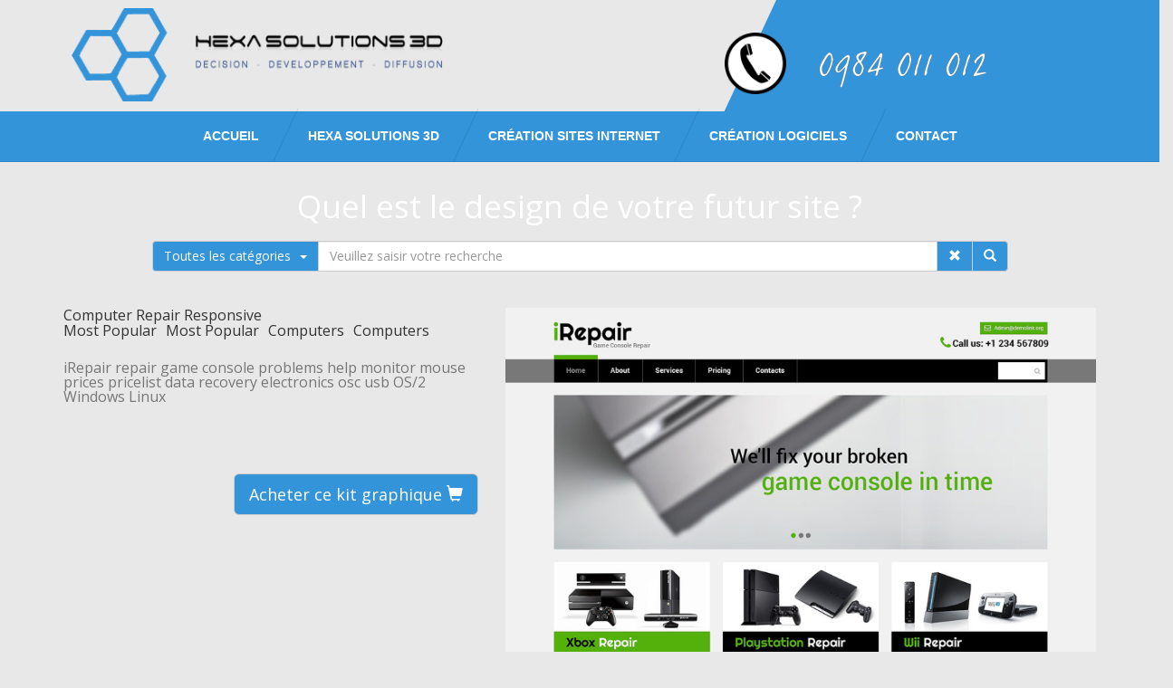

--- FILE ---
content_type: text/html; charset=UTF-8
request_url: https://www.hexasolutions3d.fr/detail-kit-graphique-6516-computer-repair-responsive.php
body_size: 5533
content:
<!DOCTYPE html>
<html lang="fr">
<head>
    <title></title><meta name="description" content="">    <meta name="viewport" content="width=device-width, initial-scale=1.0">
    <meta charset="utf-8">
    <meta name="format-detection" content="telephone=no"/>
	<meta property="og:type"                   content="article" />
	<meta property="og:title"                  content="" />
	<meta property="og:image"                  content="https://www.hexasolutions3d.fr/images/image-fb.jpg" />
	<meta property="og:image:secure_url"       content="https://www.hexasolutions3d.fr/images/image-fb.jpg" />
	<meta property="og:site_name"              content="hexasolutions3d.fr" />
	<meta property="og:description"            content="" />
	<meta property="og:url"                    content="https://www.hexasolutions3d.fr/detail-kit-graphique-6516-computer-repair-responsive.php" />
    <link rel="shortcut icon" href="/img/favicon.png?v=4">
		
		<link href='https://fonts.googleapis.com/css?family=Raleway:400,500,600,700,800,900,300' rel='stylesheet' type='text/css'>
		<link href='https://fonts.googleapis.com/css?family=Open+Sans:400,600,700,800' rel='stylesheet' type='text/css'>
	<link href="https://plus.google.com/+Hexasolutions3dFr" rel="publisher" /><meta name="msvalidate.01" content="B7BEAB68BC1B24CCAA3DF46B0E774B33" />    <!-- <link rel="stylesheet" href="/css/bootstrap.min.css"> -->
    <link rel="stylesheet" href="https://maxcdn.bootstrapcdn.com/bootstrap/3.3.7/css/bootstrap.min.css" integrity="sha384-BVYiiSIFeK1dGmJRAkycuHAHRg32OmUcww7on3RYdg4Va+PmSTsz/K68vbdEjh4u" crossorigin="anonymous">
    <link rel="stylesheet" href="/rs-plugin/css/settings.css" media="screen" />
    <link rel="stylesheet" href="/css/owl.carousel.css">
    <link rel="stylesheet" href="/css/owl.theme.css">
    <link rel="stylesheet" href="/css/owl.transitions.css">
    <link rel="stylesheet" href="/css/jquery.sidr.dark.css">
       <link rel="stylesheet" href="/css/fancb/jquery.fancybox.css">
    <link rel="stylesheet" href="/css/animate.css">
    <link rel="stylesheet" href="/css/normalize.css">
    <link rel="stylesheet" href="/css/main.css">
    <link rel="stylesheet" href="/css/style.css">
    <link rel="stylesheet" href="/css/responsive.css">
    <script src="/js/vendor/modernizr-2.8.3.min.js"></script>
    <link rel="stylesheet" href="/css/horizontal.css">
    <link rel="stylesheet" href="/css/mailform.css">
	<link rel="stylesheet" href="/css/jquery-ui.min.css">
	<link rel="stylesheet" href="/css/jquery-ui.theme.min.css">
	<link rel="stylesheet" href="/css/jquery-ui.structure.min.css">
	<link rel="stylesheet" href="/css/css_jerome.css">
    <!--[if lt IE 9]>
    <html class="lt-ie9">
    <div style=' clear: both; text-align:center; position: relative;'>
      <a href="http://windows.microsoft.com/en-US/internet-explorer/..">
        <img src="images/ie8-panel/warning_bar_0000_us.jpg" border="0" height="42" width="820"
             alt="You are using an outdated browser. For a faster, safer browsing experience, upgrade for free today."/>
      </a>
    </div>
    <script src="js/html5shiv.js"></script>
    <![endif]-->
		
</head>

<body class="">
<header style="width:100%;overflow:hidden">
    <div class="container">
        <div class="row">
            <div class="col-xs-8 col-sm-10 col-md-8">
                <div class="logo">
                    <a href="/"><img src="/images/logo_01.png" alt=""></a>
                </div>
            </div>
            <!-- Debut Menu Responsive -->
            <div class="hidden-md hidden-lg">
                <div class="cart-and-search pull-right ">
                    <div class="col-xs-4 col-sm-2 col-md-4">
                        <div class="side-menu-icon_2">
                            <ul>
                                <li class="sb-open-left "><a id="right-menu" href="#right-menu"><i class="fa fa-bars mini_menu"></i></a></li>
                            </ul>
                        </div>
                    </div>
                </div>
            </div>
            <!-- Fin Menu Responsive -->

            <!-- Début Menu Droite -->
            <div class="hidden-xs hidden-sm">
                <div class="cart-and-search">
                    <div class="side-menu-icon" style="float: inherit;">
                        <!-- <div class="col-md-1 col-lg-1"></div>
                        <div class="col-md-1 col-lg-1"><a id="right-menu" href="contact.html"><img src="/images/phone.png" alt=""></a></div>
                        <div class="col-md-1 col-lg-1"><a id="right-menu" target="_blank" href="https://fr-fr.facebook.com/hs3d.creation.web.logiciels/"><i class="fa fa-facebook-square" style="font-size: 60px; color: #fff;"></i></div>
                        <div class="col-md-1 col-lg-1"><a id="right-menu" target="_blank" href="https://plus.google.com/+Hexasolutions3dFr"><i class="fa fa-google-plus-square" style="font-size: 60px; color: #fff;"></i></div>  
                    </div> -->
						<div class="col-md-1">
							<img src="/images/phone.png" alt=""></a>
						</div>
						<div class="col-xs-3 col-sm-1 col-md-3 ">
							<img src="/images/tel.png" alt="" style="width: 80%; padding-top: 10px;" class=" wow fadeInLeft">
						</div>
					</div>
                </div>
            </div>
            <!-- Fin Menu Droite -->
        </div>
    </div>
</header>
<div id="sidr-right" class="sidr right" style="display: none;">
    <div class="side-menu" style="font-size:25px;">
        <nav>
          <ul>
            <li><a href="./">Accueil</a></li>
            <li><a href="/a-propos.html"><strong>Hexa Solutions 3D</strong></a></li>
            <li><a href="/portfolio.php">Création Sites Internet</a>
                <ul class="uk-nav-sub">
                    <li><a href="/site-vitrine.html"> Créer un Site Vitrine</a></li><li><a href="/prestations-e-commerce.php"> Créer un Site E-Commerce</a></li><li><a href="/reseaux-sociaux.html"> Réseaux sociaux</a></li><li><a href="/hebergement.html"> Hébergement</a></li><li><a href="/prestations-creation-site-internet-institutionnel.php"> Créer un Site institutionnel</a></li><li><a href="/web-design.html"> Web Design</a></li><li><a href="/redaction-web.html"> Rédaction Web</a></li>                </ul>
            </li>
            <li><a href="/prestations-logiciels.html">Création Logiciels</a></li>
            <li><a href="contact.php">Contact</a></li>
          </ul>
      </nav>
  </div>
</div>
<!-- End header -->
<!-- Start main menu -->
<div class="main-menu">
    <div class="container">
        <div class="row">
            <div class="menu">
                <nav>
                    <ul>
                        <li><a href="./">Accueil</a></li>
                        <li><a href="/a-propos.html"><strong>Hexa Solutions 3D</strong></a>
							 
						</li>
                        <li><a href="portfolio.php">Création Sites Internet</a>
                            <div class="one-collam-menu">
                                <div class="mega-menu">
                                    <ul >
                                        <li><a href="/site-vitrine.html"> Créer un Site Vitrine</a></li><li><a href="/prestations-e-commerce.php"> Créer un Site E-Commerce</a></li><li><a href="/reseaux-sociaux.html"> Réseaux sociaux</a></li><li><a href="/hebergement.html"> Hébergement</a></li><li><a href="/prestations-creation-site-internet-institutionnel.php"> Créer un Site institutionnel</a></li><li><a href="/web-design.html"> Web Design</a></li><li><a href="/redaction-web.html"> Rédaction Web</a></li><li><a href="/portfolio.php">Portfolio Web</a></li>
										  <li><a href="/recherche-kit-graphique.php">Kits Graphiques</a></li>
                                    </ul>
                                </div>
                            </div>
                        </li>
                        <li><a href="/prestations-logiciels.html">Création Logiciels</a></li>
                        <li><a href="contact.php">Contact</a></li>
                    </ul>       
                </nav>
            </div>
        </div>
    </div>
</div>
<!-- End main menu -->
	<!--========================================================
														CONTENT
	=========================================================-->





    <a name="pm_6516" style="display:none">&nbsp;</a><div class="about-intensy-area">
	<div class="container">
	<div class="row">
		<div class="col-lg-10 col-lg-offset-1">
		<h2 class=" wow fadeInLeft" data-wow-delay="0.2s" id="titre_recherche">Quel est le design de votre futur site ?</h2>
		<form id="searchForm" name="moteurSubmit" method="GET" action="/recherche-kit-graphique.php">
			<div class="input-group">
			
				<div class="input-group-btn">
				
					<button type="button" class="btn btn-default dropdown-toggle" data-toggle="dropdown" aria-haspopup="true" aria-expanded="false">Toutes les catégories<span class="recherche caret"></span></button>
					<ul class="dropdown-menu">
						<li><a href="/recherche-kit-graphique.php?cate=0">Toutes les catégories</a></li>
						</ul>
				</div>

				<input class="form-control" type="text" value="" name="q" id="moteur" placeholder="Veuillez saisir votre recherche"/>
				<span class="input-group-btn">
					<button class="btn btn-default" id="razRech" ><span class="glyphicon glyphicon-remove"></span></button>
					<script type="text/javascript">  
					
</script>
				</span>
				<span class="input-group-btn">
					<button class="btn btn-default" type="submit"><span class="glyphicon glyphicon-search"></span></button>
				</span>
				
			</div>
		</form>	
		</div>
	</div>	</div>
	<div class="container">
		<div class="row">



				<div class="col-md-5">
				
					<h2>Computer Repair Responsive</h2>
					<div>
						<ul class="list-inline"><li>Most Popular</li><li>Most Popular</li><li>Computers</li><li>Computers</li>
						</ul>
					</div>
					
					<div style="height:100px; margin-top:25px; margin-bottom:25px;">
				
						<span><a  href="recherche-kit-graphique.php?q=iRepair">iRepair</a></span> <span style="color:#fff"> </span>
				
				
				
						<span><a  href="recherche-kit-graphique.php?q=repair">repair</a></span> <span style="color:#fff"> </span>
				
				
				
						<span><a  href="recherche-kit-graphique.php?q=game">game</a></span> <span style="color:#fff"> </span>
				
				
				
						<span><a  href="recherche-kit-graphique.php?q=console">console</a></span> <span style="color:#fff"> </span>
				
				
				
						<span><a  href="recherche-kit-graphique.php?q=problems">problems</a></span> <span style="color:#fff"> </span>
				
				
				
						<span><a  href="recherche-kit-graphique.php?q=help">help</a></span> <span style="color:#fff"> </span>
				
				
				
						<span><a  href="recherche-kit-graphique.php?q=monitor">monitor</a></span> <span style="color:#fff"> </span>
				
				
				
						<span><a  href="recherche-kit-graphique.php?q=mouse">mouse</a></span> <span style="color:#fff"> </span>
				
				
				
						<span><a  href="recherche-kit-graphique.php?q=prices">prices</a></span> <span style="color:#fff"> </span>
				
				
				
						<span><a  href="recherche-kit-graphique.php?q=pricelist">pricelist</a></span> <span style="color:#fff"> </span>
				
				
				
						<span><a  href="recherche-kit-graphique.php?q=data">data</a></span> <span style="color:#fff"> </span>
				
				
				
						<span><a  href="recherche-kit-graphique.php?q=recovery">recovery</a></span> <span style="color:#fff"> </span>
				
				
				
						<span><a  href="recherche-kit-graphique.php?q=electronics">electronics</a></span> <span style="color:#fff"> </span>
				
				
				
						<span><a  href="recherche-kit-graphique.php?q=osc">osc</a></span> <span style="color:#fff"> </span>
				
				
				
						<span><a  href="recherche-kit-graphique.php?q=usb">usb</a></span> <span style="color:#fff"> </span>
				
				
				
						<span><a  href="recherche-kit-graphique.php?q=OS/2">OS/2</a></span> <span style="color:#fff"> </span>
				
				
				
						<span><a  href="recherche-kit-graphique.php?q=Windows">Windows</a></span> <span style="color:#fff"> </span>
				
				
				
						<span><a  href="recherche-kit-graphique.php?q=Linux">Linux</a></span> <span style="color:#fff"> </span>
				
						</div>
					<div class="text-right">
						
						<a class="btn btn-default btn-lg" href="http://www.templatehelp.com/preset/cart.php?pr_code=hexasolutions3d&act=add&templ=49670" target="_blank">
							<span>Acheter ce kit graphique <span class="glyphicon glyphicon-shopping-cart"></span></span>
						</a>
					</div>
				</div>
				<div class="col-md-7">
					<a style="max-height:320px;" href="https://www.templatemonster.com/demo/49670.html" target="_blank">
						<img src="https://s.tmimgcdn.com/scr/49600/computer-repair-responsive-website-template_49670-big.jpg?width=900&height=640" />
					</a>
				</div>			
		</div>
	</div>
</div>
<div class="row">
    <div class="col-xs-12 col-sm-12 col-md-12 col-lg-12">
		<div class="wrap">	
			<div class="scrollbar">
				<div class="handle" style="transform: translateZ(0px) translateX(0px); width: 190px;">
					<div class="mousearea"></div>
				</div>
			</div>
			<div class="frame" id="cycleitems" style="overflow: hidden;">
				<ul class="clearfix" style="transform: translateZ(0px) translateX(457px); width: 6840px;">
<li><a href="detail-template-7302-.php"><img src="https://s.tmimgcdn.com/scr/52900/consumer-electronics-website-template_52981-big.jpg?width=227&height=185"></a></li><li><a href="detail-template-8041-.php"><img src="https://s.tmimgcdn.com/scr/57700/computer-repair-responsive-website-template_57776-big.jpg?width=227&height=185"></a></li><li><a href="detail-template-6934-.php"><img src="https://s.tmimgcdn.com/scr/51700/computer-repair-responsive-website-template_51741-big.jpg?width=227&height=185"></a></li><li><a href="detail-template-6181-.php"><img src="https://s.tmimgcdn.com/scr/48100/computer-repair-responsive-website-template_48166-big.jpg?width=227&height=185"></a></li><li><a href="detail-template-7475-.php"><img src="https://s.tmimgcdn.com/scr/53600/computer-repair-responsive-website-template_53695-big.jpg?width=227&height=185"></a></li><li><a href="detail-template-5485-.php"><img src="https://s.tmimgcdn.com/scr/42400/science-lab-website-template_42481_01home_big.jpg?width=227&height=185"></a></li><li><a href="detail-template-6580-.php"><img src="https://s.tmimgcdn.com/scr/50600/hardware-provider-company-prestashop-theme_50699-big.jpg?width=227&height=185"></a></li><li><a href="detail-template-8312-.php"><img src="https://s.tmimgcdn.com/scr/58300/computer-store-responsive-prestashop-theme_58338-big.jpg?width=227&height=185"></a></li><li><a href="detail-template-5231-.php"><img src="https://s.tmimgcdn.com/scr/39600/computer-repair-website-template_39680_01_home_big.jpg?width=227&height=185"></a></li><li><a href="detail-template-6169-.php"><img src="https://s.tmimgcdn.com/scr/48100/computer-repair-responsive-website-template_48138-big.jpg?width=227&height=185"></a></li>				</ul>
			</div>
			<div class="controls center">
				<button class="btn prev disabled" disabled=""><i class="icon-chevron-left"></i> Précédent</button>
				<button class="btn next">Suivant <i class="icon-chevron-right"></i></button>
			</div>
		</div>				
    </div>
</div> 
 <!-- -->

	<!-- Start footer -->
<footer>
  
	  <div class="order-area3">
            <div class="container">
                <div class="row">
                    <div class="order-box">
                        <div class="col-xs-12 col-sm-9 col-md-9">
                            <h3>Agence Web & Logiciel <strong>HEXA SOLUTIONS</strong> 3D</h3>
                            <p>Création de sites internet Charente(16) & Charente-Maritime(17) à <a href="/agence-web-399725-angouleme.php" title="Créateur de sites internet à Angoulême 16000">Angoulême</a>, <a href="/agence-web-399727-cognac.php" title="Créateur de sites internet à Cognac 16100">Cognac</a>, <a href="/agence-web-399842-jarnac.php" title="Créateur de sites internet à Jarnac 16200">Jarnac</a>, <a href="/agence-web-400145-saintes.php" title="Créateur de sites internet à Saintes 17100">Saintes</a>, <a href="/agence-web-400598-pons.php" title="Créateur de sites internet à Pons">Pons</a>, ...</p>
                        </div>
                        <div class="col-xs-12 col-sm-3 col-md-3">
                            <a href="/contact.php" class="btn">Contactez-Nous</a>
                        </div>
                    </div>
                </div>
            </div>
        </div>
				<div class="footer-top" style="padding-bottom:0">
						
						<div class="container">
						  <div class="row">
							  <div class="col-xs-12 col-sm-12 col-md-12">
								  <div class="footer-logo">
									  <a href="/"><img src="/images/logo_01_footer.png" alt="Logo HEXA SOLUTIONS 3D"></a>
									  <span class="adresse_footer" style="line-height: 1.5;"><strong>HEXA SOLUTIONS</strong> 3D<br/>19 bis rue de l'Aumônerie , 16200 JARNAC <br><span class="fa fa-phone"></span> 0984.011.012 <span style="font-size: 12px;"> ( Prix d'un appel local )</span></span>
								  </div>
							  </div>
							</div>
						</div>
					
						<div class="container" style="width:100%">
							<div class="row">
								  <div class="col-xs-12 col-sm-12 col-md-12">
										<div class="contact-main">
											<div class="contact-mapm row">
												<div id="googleMap" style="width:100%;height:400px;"></div>
											</div>
										</div>
								  </div>
							</div>
						</div>
				</div>

    <div class="footer-copy-right">
        <div class="container">
            <div class="row">
                <div class="col-xs-12 col-sm-6 col-md-6">
                    <div class="copyright-text">
                        <p>Copyright © 2016 | <strong>HEXA SOLUTIONS</strong> 3D (HS3D) <br/>Agence Web – Création Sites Internet et Logiciels</p>
                    </div><div class="copyright-text" style="margin-top:15px">
                        <a data-pin-do="buttonFollow" href="https://www.pinterest.com/hexasolutions3d/">Hexa&nbsp;Solutions&nbsp;3D</a>
                    </div>
                </div>
                <div class="col-xs-12 col-sm-6 col-md-6">
                    <div class="footer-menu">
                        <nav>
                            <ul>
                              <li><a href="./">Accueil</a></li>
                              <li><a href="/a-propos.html">A Propos de Hexa Solutions 3D</a></li>
							  <li><a href="contact.php">Contact</a></li>
							</ul>
							<ul>
                              <li><a href="/portfolio.php">Création Sites Internet</a></li>
                              <li><a href="/prestations-logiciels.html">Création Logiciels</a></li>
                              
                            </ul>
                        </nav>
                    </div>
                </div>
            </div>
        </div>
    </div>
	
</footer>
<!-- End footer -->

<!-- JS -->

<!-- jquery-1.11.3.min js
============================================ -->
<script defer src="/js/vendor/jquery-1.11.3.min.js"></script>
<script defer src="https://cdn.jsdelivr.net/jquery.easing/1.3/jquery.easing.1.3.js"></script>

<!-- bootstrap js
============================================ -->
<script defer src="/js/bootstrap.min.js"></script>

<!-- jQuery REVOLUTION Slider  -->
<script defer  src="/rs-plugin/js/jquery.themepunch.tools.min.js"></script>
<script defer  src="/rs-plugin/js/jquery.themepunch.revolution.min.js"></script>
<script defer  src="/rs-plugin/js/rs.home.js"></script>

<!-- owl.carousel.min js
============================================ -->
<script defer src="/js/owl.carousel.js"></script>

<!-- jquery.sidr.min js
============================================ -->
<script defer src="/js/jquery.sidr.min.js"></script>

<!-- jqueryui js
============================================ -->
<script defer src="/js/jquery.fancybox.js"></script>

<!-- jflickrfeed.min js
============================================ -->
<script defer src="/js/jflickrfeed.min.js"></script>

<!-- jquery.mixitup.min js
============================================ -->
<script defer src="/js/jquery.mixitup.min.js"></script>

<!-- jquery scrollUp min js
============================================ -->
<script defer src="/js/jquery.scrollUp.min.js"></script>

<!-- counterup min js
============================================ -->
<script defer src="/js/counterup.min.js"></script>

<!-- waypoints min js
============================================ -->
<script defer src="/js/waypoints.min.js"></script>

<!-- wow js
============================================ -->
<script  src="/js/wow.js"></script>
<script>
    new WOW().init();
</script>
<!-- plugins js
============================================ -->
<script defer src="/js/plugins.js"></script>
<script defer src="js/jquery.collapes.js"></script>
<!-- main js
============================================ -->
<script defer src="/js/main.js"></script>
<script defer src="/js/particles.js"></script>
<script defer src="js/horizontal.js"></script>
<script defer src="js/sly.js"></script>
<script defer src="/js/jquery.rd-parallax.js"></script>
	<script  src="https://maps.googleapis.com/maps/api/js?sensor=false&key=AIzaSyAkhfWmoaKxWumVaQMJ0LO_Vg6edTGtb6s"></script>
	<script  type="text/javascript">

  var _gaq = _gaq || [];
  _gaq.push(['_setAccount', 'UA-9020829-1']);
  _gaq.push(['_trackPageview']);

  (function() {
    var ga = document.createElement('script'); ga.type = 'text/javascript'; ga.async = true;
    ga.src = ('https:' == document.location.protocol ? 'https://ssl' : 'http://www') + '.google-analytics.com/ga.js';
    var s = document.getElementsByTagName('script')[0]; s.parentNode.insertBefore(ga, s);
  })();

</script>
<script>


  
</script>

<script>
    function initialize() {
      var mapOptions = {
        zoom: 15,
        scrollwheel: false,
        center: new google.maps.LatLng(45.684558, -0.176179)
      };

      var map = new google.maps.Map(document.getElementById('googleMap'),
          mapOptions);


      var marker = new google.maps.Marker({
        position: map.getCenter(),
        animation:google.maps.Animation.BOUNCE,
        icon: 'img/map-marker.png',
        map: map
      });

    }

    google.maps.event.addDomListener(window, 'load', initialize);
</script>

<script defer src="js/mailform/jquery.form.min.js"></script>
<script defer src="js/mailform/jquery.rd-mailform.min.js"></script>
<script defer src="js/jquery.validate.min.js" ></script>

</body>
</html>


--- FILE ---
content_type: text/css
request_url: https://www.hexasolutions3d.fr/css/css_jerome.css
body_size: 412
content:
span.recherche {
	margin-left:10px !important;
}

.btn-default.active.focus, .btn-default.active:focus, .btn-default.active:hover, .btn-default:active.focus, .btn-default:active:focus, .btn-default:active:hover, .open>.dropdown-toggle.btn-default.focus, .open>.dropdown-toggle.btn-default:focus, .open>.dropdown-toggle.btn-default:hover {
    color: #fff;
    background-color: #3394d9;
    border-color: #8c8c8c;
}

.btn-default.active, .btn-default:active, .open>.dropdown-toggle.btn-default, .dropdown-menu>li>a, .dropdown-menu>li, .dropdown-menu  {
    color: #fff;
    background-color: #3394d9;
    border-color: #adadad;
}
.btn-default {
    color: #fff;
    background-color: #3394d9;
    border-color: #ccc;
}
.btn-default:hover {
    color: #fff;
    background-color: #80DFF4;
    border-color: #adadad;
}

.dropdown-menu>li>a:hover, .dropdown-menu>li:hover  {
	color: #fff;
    background-color: #80DFF4; 
}
.dropdown-menu:hover {
	background-color: #3394d9;
}

/*******************/
#titre_recherche{
	animation-delay: 0;
    animation-name: inherit;
    font-size: 35px;
    text-align: center;
    color: #fff;
    margin-bottom: 2%;
}
.about-intensy-area {
    padding: 30px 0;
}
.about-intensy-area div{
	margin-bottom:10px;
}

#razRech{
    border-radius: inherit;
    border-left: inherit;
}
}